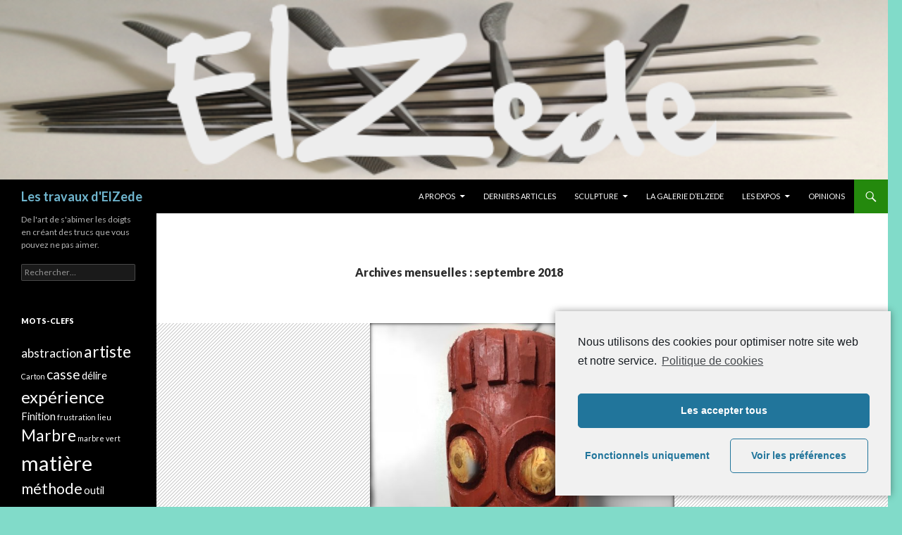

--- FILE ---
content_type: text/html; charset=UTF-8
request_url: https://www.elzede.net/elzede_com/?m=201809
body_size: 7377
content:
<!DOCTYPE html>
<!--[if IE 7]>
<html class="ie ie7" lang="fr-FR">
<![endif]-->
<!--[if IE 8]>
<html class="ie ie8" lang="fr-FR">
<![endif]-->
<!--[if !(IE 7) & !(IE 8)]><!-->
<html lang="fr-FR">
<!--<![endif]-->
<head>
	<meta charset="UTF-8">
	<meta name="viewport" content="width=device-width">
	<title>septembre | 2018 | Les travaux d&#039;ElZede</title>
	<link rel="profile" href="https://gmpg.org/xfn/11">
	<link rel="pingback" href="https://www.elzede.net/elzede_com/xmlrpc.php">
	<!--[if lt IE 9]>
	<script src="https://www.elzede.net/elzede_com/wp-content/themes/twentyfourteen/js/html5.js?ver=3.7.0"></script>
	<![endif]-->
	<meta name='robots' content='max-image-preview:large' />
<link rel='dns-prefetch' href='//fonts.googleapis.com' />
<link rel='dns-prefetch' href='//s.w.org' />
<link href='https://fonts.gstatic.com' crossorigin rel='preconnect' />
<link rel="alternate" type="application/rss+xml" title="Les travaux d&#039;ElZede &raquo; Flux" href="https://www.elzede.net/elzede_com/?feed=rss2" />
<link rel="alternate" type="application/rss+xml" title="Les travaux d&#039;ElZede &raquo; Flux des commentaires" href="https://www.elzede.net/elzede_com/?feed=comments-rss2" />
		<script>
			window._wpemojiSettings = {"baseUrl":"https:\/\/s.w.org\/images\/core\/emoji\/13.0.1\/72x72\/","ext":".png","svgUrl":"https:\/\/s.w.org\/images\/core\/emoji\/13.0.1\/svg\/","svgExt":".svg","source":{"concatemoji":"https:\/\/www.elzede.net\/elzede_com\/wp-includes\/js\/wp-emoji-release.min.js?ver=5.7.14"}};
			!function(e,a,t){var n,r,o,i=a.createElement("canvas"),p=i.getContext&&i.getContext("2d");function s(e,t){var a=String.fromCharCode;p.clearRect(0,0,i.width,i.height),p.fillText(a.apply(this,e),0,0);e=i.toDataURL();return p.clearRect(0,0,i.width,i.height),p.fillText(a.apply(this,t),0,0),e===i.toDataURL()}function c(e){var t=a.createElement("script");t.src=e,t.defer=t.type="text/javascript",a.getElementsByTagName("head")[0].appendChild(t)}for(o=Array("flag","emoji"),t.supports={everything:!0,everythingExceptFlag:!0},r=0;r<o.length;r++)t.supports[o[r]]=function(e){if(!p||!p.fillText)return!1;switch(p.textBaseline="top",p.font="600 32px Arial",e){case"flag":return s([127987,65039,8205,9895,65039],[127987,65039,8203,9895,65039])?!1:!s([55356,56826,55356,56819],[55356,56826,8203,55356,56819])&&!s([55356,57332,56128,56423,56128,56418,56128,56421,56128,56430,56128,56423,56128,56447],[55356,57332,8203,56128,56423,8203,56128,56418,8203,56128,56421,8203,56128,56430,8203,56128,56423,8203,56128,56447]);case"emoji":return!s([55357,56424,8205,55356,57212],[55357,56424,8203,55356,57212])}return!1}(o[r]),t.supports.everything=t.supports.everything&&t.supports[o[r]],"flag"!==o[r]&&(t.supports.everythingExceptFlag=t.supports.everythingExceptFlag&&t.supports[o[r]]);t.supports.everythingExceptFlag=t.supports.everythingExceptFlag&&!t.supports.flag,t.DOMReady=!1,t.readyCallback=function(){t.DOMReady=!0},t.supports.everything||(n=function(){t.readyCallback()},a.addEventListener?(a.addEventListener("DOMContentLoaded",n,!1),e.addEventListener("load",n,!1)):(e.attachEvent("onload",n),a.attachEvent("onreadystatechange",function(){"complete"===a.readyState&&t.readyCallback()})),(n=t.source||{}).concatemoji?c(n.concatemoji):n.wpemoji&&n.twemoji&&(c(n.twemoji),c(n.wpemoji)))}(window,document,window._wpemojiSettings);
		</script>
		<style>
img.wp-smiley,
img.emoji {
	display: inline !important;
	border: none !important;
	box-shadow: none !important;
	height: 1em !important;
	width: 1em !important;
	margin: 0 .07em !important;
	vertical-align: -0.1em !important;
	background: none !important;
	padding: 0 !important;
}
</style>
	<link rel='stylesheet' id='wp-block-library-css'  href='https://www.elzede.net/elzede_com/wp-includes/css/dist/block-library/style.min.css?ver=5.7.14' media='all' />
<link rel='stylesheet' id='wp-block-library-theme-css'  href='https://www.elzede.net/elzede_com/wp-includes/css/dist/block-library/theme.min.css?ver=5.7.14' media='all' />
<link rel='stylesheet' id='twentyfourteen-lato-css'  href='https://fonts.googleapis.com/css?family=Lato%3A300%2C400%2C700%2C900%2C300italic%2C400italic%2C700italic&#038;subset=latin%2Clatin-ext&#038;display=fallback' media='all' />
<link rel='stylesheet' id='genericons-css'  href='https://www.elzede.net/elzede_com/wp-content/themes/twentyfourteen/genericons/genericons.css?ver=3.0.3' media='all' />
<link rel='stylesheet' id='twentyfourteen-style-css'  href='https://www.elzede.net/elzede_com/wp-content/themes/twentyfourteen/style.css?ver=20190507' media='all' />
<link rel='stylesheet' id='twentyfourteen-block-style-css'  href='https://www.elzede.net/elzede_com/wp-content/themes/twentyfourteen/css/blocks.css?ver=20190102' media='all' />
<!--[if lt IE 9]>
<link rel='stylesheet' id='twentyfourteen-ie-css'  href='https://www.elzede.net/elzede_com/wp-content/themes/twentyfourteen/css/ie.css?ver=20140701' media='all' />
<![endif]-->
<link rel='stylesheet' id='cmplz-cookie-css'  href='https://www.elzede.net/elzede_com/wp-content/plugins/complianz-gdpr/assets/css/cookieconsent.min.css?ver=4.9.12' media='all' />
<script src='https://www.elzede.net/elzede_com/wp-includes/js/jquery/jquery.min.js?ver=3.5.1' id='jquery-core-js'></script>
<script src='https://www.elzede.net/elzede_com/wp-includes/js/jquery/jquery-migrate.min.js?ver=3.3.2' id='jquery-migrate-js'></script>
<link rel="https://api.w.org/" href="https://www.elzede.net/elzede_com/index.php?rest_route=/" /><link rel="EditURI" type="application/rsd+xml" title="RSD" href="https://www.elzede.net/elzede_com/xmlrpc.php?rsd" />
<link rel="wlwmanifest" type="application/wlwmanifest+xml" href="https://www.elzede.net/elzede_com/wp-includes/wlwmanifest.xml" /> 
<meta name="generator" content="WordPress 5.7.14" />
<style type="text/css">
			.wpsdc-drop-cap {
				float : left;				
				padding : 0.25em 0.05em 0.25em 0;				
				font-size : 5em;
				line-height : 0.4em;color : #000000;}
		</style>		<style type="text/css" id="twentyfourteen-header-css">
				.site-title a {
			color: #6fb5ce;
		}
		</style>
		<style id="custom-background-css">
body.custom-background { background-color: #81dbc9; }
</style>
	<link rel="icon" href="https://www.elzede.net/elzede_com/wp-content/uploads/2014/12/cropped-Masque-Exotique-03-EF-32x32.jpg" sizes="32x32" />
<link rel="icon" href="https://www.elzede.net/elzede_com/wp-content/uploads/2014/12/cropped-Masque-Exotique-03-EF-192x192.jpg" sizes="192x192" />
<link rel="apple-touch-icon" href="https://www.elzede.net/elzede_com/wp-content/uploads/2014/12/cropped-Masque-Exotique-03-EF-180x180.jpg" />
<meta name="msapplication-TileImage" content="https://www.elzede.net/elzede_com/wp-content/uploads/2014/12/cropped-Masque-Exotique-03-EF-270x270.jpg" />
</head>

<body data-rsssl=1 data-cmplz=1 class="archive date custom-background wp-embed-responsive group-blog header-image list-view full-width">
<div id="page" class="hfeed site">
		<div id="site-header">
		<a href="https://www.elzede.net/elzede_com/" rel="home">
			<img src="https://www.elzede.net/elzede_com/wp-content/uploads/2013/06/cropped-Header-Size-917-125.png" width="1260" height="255" alt="Les travaux d&#039;ElZede">
		</a>
	</div>
	
	<header id="masthead" class="site-header" role="banner">
		<div class="header-main">
			<h1 class="site-title"><a href="https://www.elzede.net/elzede_com/" rel="home">Les travaux d&#039;ElZede</a></h1>

			<div class="search-toggle">
				<a href="#search-container" class="screen-reader-text" aria-expanded="false" aria-controls="search-container">Recherche</a>
			</div>

			<nav id="primary-navigation" class="site-navigation primary-navigation" role="navigation">
				<button class="menu-toggle">Menu principal</button>
				<a class="screen-reader-text skip-link" href="#content">Aller au contenu</a>
				<div class="menu-galerie-2-container"><ul id="primary-menu" class="nav-menu"><li id="menu-item-36" class="menu-item menu-item-type-post_type menu-item-object-page menu-item-has-children menu-item-36"><a href="https://www.elzede.net/elzede_com/?page_id=2">A propos</a>
<ul class="sub-menu">
	<li id="menu-item-35" class="menu-item menu-item-type-post_type menu-item-object-page menu-item-privacy-policy menu-item-35"><a target="_blank" rel="noopener" href="https://www.elzede.net/elzede_com/?page_id=12">Contact-RGPD</a></li>
</ul>
</li>
<li id="menu-item-530" class="menu-item menu-item-type-post_type menu-item-object-page current_page_parent menu-item-530"><a href="https://www.elzede.net/elzede_com/?page_id=528">Derniers articles</a></li>
<li id="menu-item-34" class="menu-item menu-item-type-taxonomy menu-item-object-category menu-item-has-children menu-item-34"><a href="https://www.elzede.net/elzede_com/?cat=15">Sculpture</a>
<ul class="sub-menu">
	<li id="menu-item-26" class="menu-item menu-item-type-taxonomy menu-item-object-category menu-item-26"><a href="https://www.elzede.net/elzede_com/?cat=10">La pierre</a></li>
	<li id="menu-item-27" class="menu-item menu-item-type-taxonomy menu-item-object-category menu-item-27"><a href="https://www.elzede.net/elzede_com/?cat=13">La terre et le plâtre</a></li>
	<li id="menu-item-28" class="menu-item menu-item-type-taxonomy menu-item-object-category menu-item-28"><a href="https://www.elzede.net/elzede_com/?cat=11">Le bois</a></li>
	<li id="menu-item-29" class="menu-item menu-item-type-taxonomy menu-item-object-category menu-item-29"><a href="https://www.elzede.net/elzede_com/?cat=12">Le métal</a></li>
	<li id="menu-item-30" class="menu-item menu-item-type-taxonomy menu-item-object-category menu-item-30"><a href="https://www.elzede.net/elzede_com/?cat=14">Les résines</a></li>
	<li id="menu-item-371" class="menu-item menu-item-type-taxonomy menu-item-object-category menu-item-has-children menu-item-371"><a href="https://www.elzede.net/elzede_com/?cat=34">Les techniques diverses</a>
	<ul class="sub-menu">
		<li id="menu-item-372" class="menu-item menu-item-type-taxonomy menu-item-object-category menu-item-372"><a href="https://www.elzede.net/elzede_com/?cat=37">Le papier mâché</a></li>
	</ul>
</li>
</ul>
</li>
<li id="menu-item-378" class="menu-item menu-item-type-post_type menu-item-object-page menu-item-home menu-item-378"><a href="https://www.elzede.net/elzede_com/?page_id=373">La galerie d&#8217;Elzede</a></li>
<li id="menu-item-76" class="menu-item menu-item-type-taxonomy menu-item-object-category menu-item-has-children menu-item-76"><a href="https://www.elzede.net/elzede_com/?cat=20">Les expos</a>
<ul class="sub-menu">
	<li id="menu-item-77" class="menu-item menu-item-type-taxonomy menu-item-object-category menu-item-77"><a href="https://www.elzede.net/elzede_com/?cat=21">Les zamis</a></li>
</ul>
</li>
<li id="menu-item-33" class="menu-item menu-item-type-taxonomy menu-item-object-category menu-item-33"><a href="https://www.elzede.net/elzede_com/?cat=2">Opinions</a></li>
</ul></div>			</nav>
		</div>

		<div id="search-container" class="search-box-wrapper hide">
			<div class="search-box">
				<form role="search" method="get" class="search-form" action="https://www.elzede.net/elzede_com/">
				<label>
					<span class="screen-reader-text">Rechercher :</span>
					<input type="search" class="search-field" placeholder="Rechercher…" value="" name="s" />
				</label>
				<input type="submit" class="search-submit" value="Rechercher" />
			</form>			</div>
		</div>
	</header><!-- #masthead -->

	<div id="main" class="site-main">

	<section id="primary" class="content-area">
		<div id="content" class="site-content" role="main">

			
			<header class="page-header">
				<h1 class="page-title">
					Archives mensuelles&nbsp;: septembre 2018				</h1>
			</header><!-- .page-header -->

				
<article id="post-999" class="post-999 post type-post status-publish format-aside has-post-thumbnail hentry category-bois category-makingof category-sculpture post_format-post-format-aside">
	
	<a class="post-thumbnail" href="https://www.elzede.net/elzede_com/?p=999" aria-hidden="true">
			<img width="432" height="576" src="https://www.elzede.net/elzede_com/wp-content/uploads/2018/07/Totem_Rouge-2018-07-14-2833.jpeg" class="attachment-twentyfourteen-full-width size-twentyfourteen-full-width wp-post-image" alt="" loading="lazy" srcset="https://www.elzede.net/elzede_com/wp-content/uploads/2018/07/Totem_Rouge-2018-07-14-2833.jpeg 2268w, https://www.elzede.net/elzede_com/wp-content/uploads/2018/07/Totem_Rouge-2018-07-14-2833-225x300.jpeg 225w, https://www.elzede.net/elzede_com/wp-content/uploads/2018/07/Totem_Rouge-2018-07-14-2833-768x1024.jpeg 768w, https://www.elzede.net/elzede_com/wp-content/uploads/2018/07/Totem_Rouge-2018-07-14-2833-624x832.jpeg 624w" sizes="(max-width: 432px) 100vw, 432px" />	</a>

			
	<header class="entry-header">
				<div class="entry-meta">
			<span class="cat-links"><a href="https://www.elzede.net/elzede_com/?cat=11" rel="category">Le bois</a>, <a href="https://www.elzede.net/elzede_com/?cat=48" rel="category">MakingOf</a>, <a href="https://www.elzede.net/elzede_com/?cat=15" rel="category">Sculpture</a></span>
		</div><!-- .entry-meta -->
			<h1 class="entry-title"><a href="https://www.elzede.net/elzede_com/?p=999" rel="bookmark">Un Totem sans Tabou</a></h1>
		<div class="entry-meta">
			<span class="post-format">
				<a class="entry-format" href="https://www.elzede.net/elzede_com/?post_format=aside">En passant</a>
			</span>

			<span class="entry-date"><a href="https://www.elzede.net/elzede_com/?p=999" rel="bookmark"><time class="entry-date" datetime="2018-09-22T14:44:41+02:00">22 septembre 2018</time></a></span> <span class="byline"><span class="author vcard"><a class="url fn n" href="https://www.elzede.net/elzede_com/?author=2" rel="author">Hervé Zède</a></span></span>
			
					</div><!-- .entry-meta -->
	</header><!-- .entry-header -->

	<div class="entry-content">
		<h1>Avec du bois flotté.</h1>
<p>Après avoir déménagé mes pénates et mon atelier au bord de la mer, <a href="https://www.elzede.net/elzede_com/?p=999#more-999" class="more-link">Continuer la lecture de <span class="screen-reader-text">Un Totem sans Tabou</span>  <span class="meta-nav">&rarr;</span></a></p>
	</div><!-- .entry-content -->

	</article><!-- #post-999 -->
		</div><!-- #content -->
	</section><!-- #primary -->

<div id="secondary">
		<h2 class="site-description">De l&#039;art de s&#039;abimer les doigts en créant des trucs que vous pouvez ne pas aimer.</h2>
	
	
		<div id="primary-sidebar" class="primary-sidebar widget-area" role="complementary">
		<aside id="search-2" class="widget widget_search"><form role="search" method="get" class="search-form" action="https://www.elzede.net/elzede_com/">
				<label>
					<span class="screen-reader-text">Rechercher :</span>
					<input type="search" class="search-field" placeholder="Rechercher…" value="" name="s" />
				</label>
				<input type="submit" class="search-submit" value="Rechercher" />
			</form></aside><aside id="tag_cloud-2" class="widget widget_tag_cloud"><h1 class="widget-title">Mots-clefs</h1><nav role="navigation" aria-label="Mots-clefs"><div class="tagcloud"><ul class='wp-tag-cloud' role='list'>
	<li><a href="https://www.elzede.net/elzede_com/?tag=abstraction" class="tag-cloud-link tag-link-44 tag-link-position-1" style="font-size: 12.941176470588pt;" aria-label="abstraction (3 éléments)">abstraction</a></li>
	<li><a href="https://www.elzede.net/elzede_com/?tag=artiste" class="tag-cloud-link tag-link-22 tag-link-position-2" style="font-size: 17.058823529412pt;" aria-label="artiste (6 éléments)">artiste</a></li>
	<li><a href="https://www.elzede.net/elzede_com/?tag=carton" class="tag-cloud-link tag-link-47 tag-link-position-3" style="font-size: 8pt;" aria-label="Carton (1 élément)">Carton</a></li>
	<li><a href="https://www.elzede.net/elzede_com/?tag=casse" class="tag-cloud-link tag-link-32 tag-link-position-4" style="font-size: 14.588235294118pt;" aria-label="casse (4 éléments)">casse</a></li>
	<li><a href="https://www.elzede.net/elzede_com/?tag=delire" class="tag-cloud-link tag-link-45 tag-link-position-5" style="font-size: 10.964705882353pt;" aria-label="délire (2 éléments)">délire</a></li>
	<li><a href="https://www.elzede.net/elzede_com/?tag=experience" class="tag-cloud-link tag-link-39 tag-link-position-6" style="font-size: 17.882352941176pt;" aria-label="expérience (7 éléments)">expérience</a></li>
	<li><a href="https://www.elzede.net/elzede_com/?tag=finition" class="tag-cloud-link tag-link-31 tag-link-position-7" style="font-size: 10.964705882353pt;" aria-label="Finition (2 éléments)">Finition</a></li>
	<li><a href="https://www.elzede.net/elzede_com/?tag=frustration" class="tag-cloud-link tag-link-49 tag-link-position-8" style="font-size: 8pt;" aria-label="frustration (1 élément)">frustration</a></li>
	<li><a href="https://www.elzede.net/elzede_com/?tag=lieu" class="tag-cloud-link tag-link-36 tag-link-position-9" style="font-size: 8pt;" aria-label="lieu (1 élément)">lieu</a></li>
	<li><a href="https://www.elzede.net/elzede_com/?tag=marbre" class="tag-cloud-link tag-link-19 tag-link-position-10" style="font-size: 17.058823529412pt;" aria-label="Marbre (6 éléments)">Marbre</a></li>
	<li><a href="https://www.elzede.net/elzede_com/?tag=marbre-vert" class="tag-cloud-link tag-link-35 tag-link-position-11" style="font-size: 8pt;" aria-label="marbre vert (1 élément)">marbre vert</a></li>
	<li><a href="https://www.elzede.net/elzede_com/?tag=matiere" class="tag-cloud-link tag-link-5 tag-link-position-12" style="font-size: 22pt;" aria-label="matière (13 éléments)">matière</a></li>
	<li><a href="https://www.elzede.net/elzede_com/?tag=methode" class="tag-cloud-link tag-link-42 tag-link-position-13" style="font-size: 15.905882352941pt;" aria-label="méthode (5 éléments)">méthode</a></li>
	<li><a href="https://www.elzede.net/elzede_com/?tag=outil" class="tag-cloud-link tag-link-17 tag-link-position-14" style="font-size: 10.964705882353pt;" aria-label="outil (2 éléments)">outil</a></li>
	<li><a href="https://www.elzede.net/elzede_com/?tag=papier" class="tag-cloud-link tag-link-41 tag-link-position-15" style="font-size: 17.882352941176pt;" aria-label="papier (7 éléments)">papier</a></li>
	<li><a href="https://www.elzede.net/elzede_com/?tag=photo" class="tag-cloud-link tag-link-29 tag-link-position-16" style="font-size: 10.964705882353pt;" aria-label="photo (2 éléments)">photo</a></li>
	<li><a href="https://www.elzede.net/elzede_com/?tag=plaisir" class="tag-cloud-link tag-link-4 tag-link-position-17" style="font-size: 10.964705882353pt;" aria-label="plaisir (2 éléments)">plaisir</a></li>
	<li><a href="https://www.elzede.net/elzede_com/?tag=polissage" class="tag-cloud-link tag-link-18 tag-link-position-18" style="font-size: 17.058823529412pt;" aria-label="polissage (6 éléments)">polissage</a></li>
	<li><a href="https://www.elzede.net/elzede_com/?tag=progres" class="tag-cloud-link tag-link-43 tag-link-position-19" style="font-size: 10.964705882353pt;" aria-label="progrès (2 éléments)">progrès</a></li>
	<li><a href="https://www.elzede.net/elzede_com/?tag=recette" class="tag-cloud-link tag-link-38 tag-link-position-20" style="font-size: 12.941176470588pt;" aria-label="recette (3 éléments)">recette</a></li>
	<li><a href="https://www.elzede.net/elzede_com/?tag=reflet" class="tag-cloud-link tag-link-33 tag-link-position-21" style="font-size: 8pt;" aria-label="reflet (1 élément)">reflet</a></li>
	<li><a href="https://www.elzede.net/elzede_com/?tag=tatonnements" class="tag-cloud-link tag-link-40 tag-link-position-22" style="font-size: 19.529411764706pt;" aria-label="tatonnements (9 éléments)">tatonnements</a></li>
	<li><a href="https://www.elzede.net/elzede_com/?tag=toucher" class="tag-cloud-link tag-link-3 tag-link-position-23" style="font-size: 10.964705882353pt;" aria-label="toucher (2 éléments)">toucher</a></li>
	<li><a href="https://www.elzede.net/elzede_com/?tag=zamis" class="tag-cloud-link tag-link-23 tag-link-position-24" style="font-size: 10.964705882353pt;" aria-label="zamis (2 éléments)">zamis</a></li>
	<li><a href="https://www.elzede.net/elzede_com/?tag=etude" class="tag-cloud-link tag-link-16 tag-link-position-25" style="font-size: 15.905882352941pt;" aria-label="Étude (5 éléments)">Étude</a></li>
	<li><a href="https://www.elzede.net/elzede_com/?tag=emotion" class="tag-cloud-link tag-link-30 tag-link-position-26" style="font-size: 12.941176470588pt;" aria-label="émotion (3 éléments)">émotion</a></li>
</ul>
</div>
</nav></aside>
		<aside id="recent-posts-2" class="widget widget_recent_entries">
		<h1 class="widget-title">Articles récents</h1><nav role="navigation" aria-label="Articles récents">
		<ul>
											<li>
					<a href="https://www.elzede.net/elzede_com/?p=2333">2021 c&#8217;est parti !</a>
									</li>
											<li>
					<a href="https://www.elzede.net/elzede_com/?p=2107">Erable &#8211; Pas de lapin</a>
									</li>
											<li>
					<a href="https://www.elzede.net/elzede_com/?p=1594">Le démon du covid &#8211; Abstraction 1230</a>
									</li>
											<li>
					<a href="https://www.elzede.net/elzede_com/?p=1241">Le temps passe &#8211; Arp 01</a>
									</li>
											<li>
					<a href="https://www.elzede.net/elzede_com/?p=1156">Saute en l&#8217;air</a>
									</li>
					</ul>

		</nav></aside><aside id="archives-2" class="widget widget_archive"><h1 class="widget-title">Archives</h1><nav role="navigation" aria-label="Archives">
			<ul>
					<li><a href='https://www.elzede.net/elzede_com/?m=202101'>janvier 2021</a></li>
	<li><a href='https://www.elzede.net/elzede_com/?m=202006'>juin 2020</a></li>
	<li><a href='https://www.elzede.net/elzede_com/?m=201909'>septembre 2019</a></li>
	<li><a href='https://www.elzede.net/elzede_com/?m=201907'>juillet 2019</a></li>
	<li><a href='https://www.elzede.net/elzede_com/?m=201809'>septembre 2018</a></li>
	<li><a href='https://www.elzede.net/elzede_com/?m=201807'>juillet 2018</a></li>
	<li><a href='https://www.elzede.net/elzede_com/?m=201709'>septembre 2017</a></li>
	<li><a href='https://www.elzede.net/elzede_com/?m=201708'>août 2017</a></li>
	<li><a href='https://www.elzede.net/elzede_com/?m=201605'>mai 2016</a></li>
	<li><a href='https://www.elzede.net/elzede_com/?m=201504'>avril 2015</a></li>
	<li><a href='https://www.elzede.net/elzede_com/?m=201501'>janvier 2015</a></li>
	<li><a href='https://www.elzede.net/elzede_com/?m=201412'>décembre 2014</a></li>
	<li><a href='https://www.elzede.net/elzede_com/?m=201406'>juin 2014</a></li>
	<li><a href='https://www.elzede.net/elzede_com/?m=201405'>mai 2014</a></li>
	<li><a href='https://www.elzede.net/elzede_com/?m=201403'>mars 2014</a></li>
	<li><a href='https://www.elzede.net/elzede_com/?m=201402'>février 2014</a></li>
	<li><a href='https://www.elzede.net/elzede_com/?m=201401'>janvier 2014</a></li>
	<li><a href='https://www.elzede.net/elzede_com/?m=201309'>septembre 2013</a></li>
	<li><a href='https://www.elzede.net/elzede_com/?m=201307'>juillet 2013</a></li>
	<li><a href='https://www.elzede.net/elzede_com/?m=201306'>juin 2013</a></li>
	<li><a href='https://www.elzede.net/elzede_com/?m=201305'>mai 2013</a></li>
	<li><a href='https://www.elzede.net/elzede_com/?m=201304'>avril 2013</a></li>
			</ul>

			</nav></aside><aside id="categories-2" class="widget widget_categories"><h1 class="widget-title">Catégories</h1><form action="https://www.elzede.net/elzede_com" method="get"><label class="screen-reader-text" for="cat">Catégories</label><select  name='cat' id='cat' class='postform' >
	<option value='-1'>Sélectionner une catégorie</option>
	<option class="level-0" value="20">Les expos&nbsp;&nbsp;(10)</option>
	<option class="level-1" value="21">&nbsp;&nbsp;&nbsp;Les zamis&nbsp;&nbsp;(7)</option>
	<option class="level-0" value="48">MakingOf&nbsp;&nbsp;(15)</option>
	<option class="level-0" value="2">Opinions&nbsp;&nbsp;(6)</option>
	<option class="level-0" value="15">Sculpture&nbsp;&nbsp;(46)</option>
	<option class="level-1" value="10">&nbsp;&nbsp;&nbsp;La pierre&nbsp;&nbsp;(26)</option>
	<option class="level-1" value="11">&nbsp;&nbsp;&nbsp;Le bois&nbsp;&nbsp;(5)</option>
	<option class="level-1" value="14">&nbsp;&nbsp;&nbsp;Les résines&nbsp;&nbsp;(1)</option>
	<option class="level-1" value="34">&nbsp;&nbsp;&nbsp;Les techniques diverses&nbsp;&nbsp;(14)</option>
	<option class="level-2" value="37">&nbsp;&nbsp;&nbsp;&nbsp;&nbsp;&nbsp;Le papier mâché&nbsp;&nbsp;(11)</option>
	<option class="level-2" value="46">&nbsp;&nbsp;&nbsp;&nbsp;&nbsp;&nbsp;Le polyuréthane&nbsp;&nbsp;(2)</option>
	<option class="level-0" value="1">Uncategorized&nbsp;&nbsp;(2)</option>
	<option class="level-0" value="50">WorkInProgress&nbsp;&nbsp;(2)</option>
</select>
</form>
<script>
/* <![CDATA[ */
(function() {
	var dropdown = document.getElementById( "cat" );
	function onCatChange() {
		if ( dropdown.options[ dropdown.selectedIndex ].value > 0 ) {
			dropdown.parentNode.submit();
		}
	}
	dropdown.onchange = onCatChange;
})();
/* ]]> */
</script>

			</aside>	</div><!-- #primary-sidebar -->
	</div><!-- #secondary -->

		</div><!-- #main -->

		<footer id="colophon" class="site-footer" role="contentinfo">

			
			<div class="site-info">
								<a class="privacy-policy-link" href="https://www.elzede.net/elzede_com/?page_id=12">Contact-RGPD</a><span role="separator" aria-hidden="true"></span>				<a href="https://wordpress.org/" class="imprint">
					Fièrement propulsé par WordPress				</a>
			</div><!-- .site-info -->
		</footer><!-- #colophon -->
	</div><!-- #page -->

	<script src='https://www.elzede.net/elzede_com/wp-content/themes/twentyfourteen/js/functions.js?ver=20171218' id='twentyfourteen-script-js'></script>
<script src='https://www.elzede.net/elzede_com/wp-content/plugins/complianz-gdpr/assets/js/cookieconsent.min.js?ver=4.9.12' id='cmplz-cookie-js'></script>
<script id='cmplz-cookie-config-js-extra'>
var complianz = {"static":"","set_cookies":[],"block_ajax_content":"0","banner_version":"8","version":"4.9.12","a_b_testing":"","do_not_track":"","consenttype":"optin","region":"eu","geoip":"","categories":"<div class=\"cmplz-categories-wrap\"><label for=\"cmplz_functional\"><input id=\"cmplz_functional\" style=\"color:#191e23\" tabindex=\"0\" data-category=\"cmplz_functional\" class=\"cmplz-consent-checkbox cmplz-classic cmplz-classic-checkbox cmplz_functional\" checked disabled type=\"checkbox\">Fonctionnel<\/label><\/div><div class=\"cmplz-categories-wrap\"><label for=\"cmplz_marketing\"><input id=\"cmplz_marketing\" style=\"color:#191e23\" tabindex=\"0\" data-category=\"cmplz_marketing\" class=\"cmplz-consent-checkbox cmplz-classic cmplz-classic-checkbox cmplz_marketing\"   type=\"checkbox\">Marketing<\/label><\/div><style>#cc-window.cc-window .cmplz-categories-wrap .cc-check svg {stroke: #191e23}<\/style>","position":"bottom-right","title":"Je ne sculpte pas de cookies","theme":"minimal","checkbox_style":"classic","use_categories":"hidden","use_categories_optinstats":"hidden","accept":"Accepter les cookies","revoke":"G\u00e9rer le consentement","dismiss":"Fonctionnels uniquement","dismiss_timeout":"10","popup_background_color":"#f1f1f1","popup_text_color":"#191e23","button_background_color":"#f1f1f1","button_text_color":"#21759b","accept_all_background_color":"#21759b","accept_all_text_color":"#fff","accept_all_border_color":"#21759b","functional_background_color":"#f1f1f1","functional_text_color":"#21759b","functional_border_color":"#f1f1f1","border_color":"#21759b","use_custom_cookie_css":"","custom_css":".cc-window","custom_css_amp":"#cmplz-consent-ui, #cmplz-post-consent-ui {} \n#cmplz-consent-ui .cmplz-consent-message {} \n#cmplz-consent-ui button, #cmplz-post-consent-ui button {}","readmore_optin":"Politique de cookies","readmore_impressum":"Impressum","accept_informational":"Accepter","message_optout":"Nous utilisons des cookies pour optimiser notre site web et notre service.","message_optin":"Nous utilisons des cookies pour optimiser notre site web et notre service.","readmore_optout":"Cookie Policy","readmore_optout_dnsmpi":"Do Not Sell My Personal Information","hide_revoke":"","banner_width":"476","soft_cookiewall":"","type":"opt-in","layout":"basic","dismiss_on_scroll":"","dismiss_on_timeout":"","cookie_expiry":"365","nonce":"de7b58b23e","url":"https:\/\/www.elzede.net\/elzede_com\/index.php?rest_route=%2Fcomplianz%2Fv1%2F&lang=fr&locale=fr_FR","set_cookies_on_root":"0","cookie_domain":"","current_policy_id":"15","cookie_path":"\/elzede_com\/","tcf_active":"","view_preferences":"Voir les pr\u00e9f\u00e9rences","save_preferences":"Enregistrer les pr\u00e9f\u00e9rences","accept_all":"Les accepter tous","readmore_url":{"eu":"https:\/\/www.elzede.net\/elzede_com\/?page_id=12"},"privacy_link":{"eu":""},"placeholdertext":"Cliquez pour accepter les cookies de marketing et activer ce contenu"};
</script>
<script src='https://www.elzede.net/elzede_com/wp-content/plugins/complianz-gdpr/assets/js/complianz.min.js?ver=4.9.12' id='cmplz-cookie-config-js'></script>
<script src='https://www.elzede.net/elzede_com/wp-includes/js/wp-embed.min.js?ver=5.7.14' id='wp-embed-js'></script>
<!-- Statistics script Complianz GDPR/CCPA -->
					<script type="text/javascript" class="cmplz-stats cmplz-native"></script></body>
</html>
<!-- WP Super Cache is installed but broken. The constant WPCACHEHOME must be set in the file wp-config.php and point at the WP Super Cache plugin directory. -->